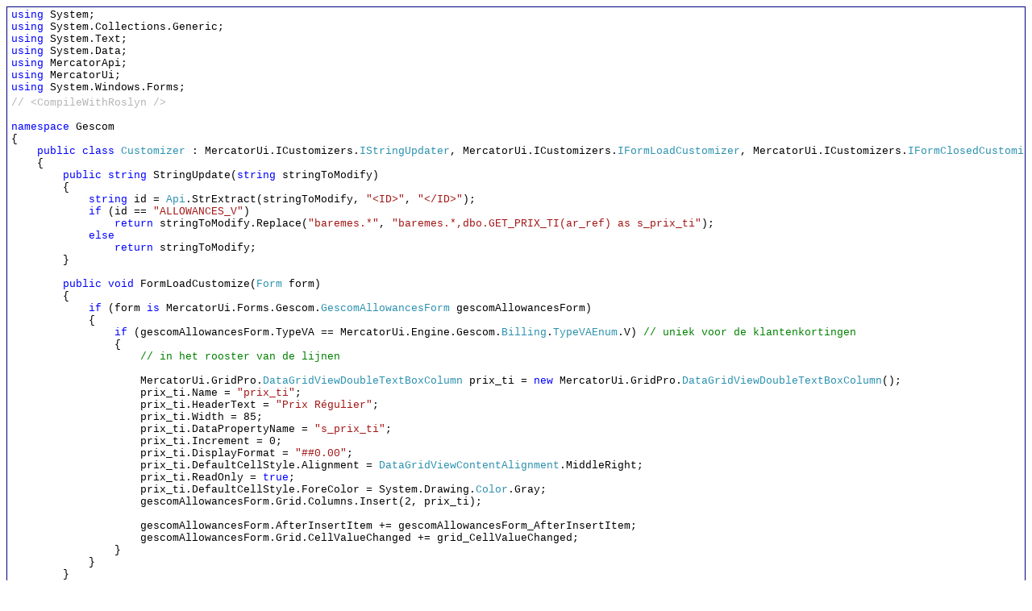

--- FILE ---
content_type: text/html; charset=utf-8
request_url: https://www.mercator.eu/ZoomCsCode.aspx?id_page=0000002425&subid=1&langue=N
body_size: 2249
content:
<!DOCTYPE html PUBLIC "-//W3C//DTD XHTML 1.0 Transitional//EN" "http://www.w3.org/TR/xhtml1/DTD/xhtml1-transitional.dtd"> 
<html xmlns="http://www.w3.org/1999/xhtml"> 
<head> 
    <meta http-equiv="Content-Type" content="text/html; charset=iso-8859-1" /> 
    <meta name="robots" content="noindex" /> 
    <meta name="copyright" content="Mercator" /> 
    <link rel="shortcut icon" href="/favicon.png" > 
</head> 
<body> 

<!-- subcontent begin --><div style="border: #000080 1px solid; color: #000; font-family: 'Courier New', Courier, Monospace; font-size: 10pt">
<div style="background-color: #ffffff; overflow: auto; padding: 2px 5px; white-space: nowrap"><span style="color: rgb(0, 0, 255);">using</span> System;<br>
<span style="color: rgb(0, 0, 255);">using</span> System.Collections.Generic;<br>
<span style="color: rgb(0, 0, 255);">using</span> System.Text;<br>
<span style="color: rgb(0, 0, 255);">using</span> System.Data;<br>
<span style="color: rgb(0, 0, 255);">using</span> MercatorApi;<br>
<span style="color: rgb(0, 0, 255);">using</span> MercatorUi;<br>
<span style="color: rgb(0, 0, 255);">using</span> System.Windows.Forms;</div><div style="background-color: #ffffff; overflow: auto; padding: 2px 5px; white-space: nowrap"><span style="text-wrap-mode: nowrap; font-family: Consolas, &quot;Courier New&quot;, Courier, monospace; font-size: 13px; color: rgb(180, 180, 180);">// &lt;CompileWithRoslyn /&gt;</span><br>
<br>
<span style="color: rgb(0, 0, 255);">namespace</span> Gescom<br>
{<br>
&nbsp;&nbsp;&nbsp;&nbsp;<span style="color: rgb(0, 0, 255);">public</span> <span style="color: rgb(0, 0, 255);">class</span> <span style="color: rgb(43, 145, 175);">Customizer</span> : MercatorUi.ICustomizers.<span style="color: rgb(43, 145, 175);">IStringUpdater</span>, MercatorUi.ICustomizers.<span style="color: rgb(43, 145, 175);">IFormLoadCustomizer</span>, MercatorUi.ICustomizers.<span style="color: rgb(43, 145, 175);">IFormClosedCustomizer</span><br>
&nbsp;&nbsp;&nbsp;&nbsp;{<br>
&nbsp;&nbsp;&nbsp;&nbsp;&nbsp;&nbsp;&nbsp;&nbsp;<span style="color: rgb(0, 0, 255);">public</span> <span style="color: rgb(0, 0, 255);">string</span> StringUpdate(<span style="color: rgb(0, 0, 255);">string</span>&nbsp;stringToModify)<br>
&nbsp;&nbsp;&nbsp;&nbsp;&nbsp;&nbsp;&nbsp;&nbsp;{<br>
&nbsp;&nbsp;&nbsp;&nbsp;&nbsp;&nbsp;&nbsp;&nbsp;&nbsp;&nbsp;&nbsp;&nbsp;<span style="color: rgb(0, 0, 255);">string</span> id = <span style="color: rgb(43, 145, 175);">Api</span>.StrExtract(stringToModify, <span style="color: rgb(163, 21, 21);">"&lt;ID&gt;"</span>, <span style="color: rgb(163, 21, 21);">"&lt;/ID&gt;"</span>);<br>
&nbsp;&nbsp;&nbsp;&nbsp;&nbsp;&nbsp;&nbsp;&nbsp;&nbsp;&nbsp;&nbsp;&nbsp;<span style="color: rgb(0, 0, 255);">if</span> (id == <span style="color: rgb(163, 21, 21);">"ALLOWANCES_V"</span>)<br>
&nbsp;&nbsp;&nbsp;&nbsp;&nbsp;&nbsp;&nbsp;&nbsp;&nbsp;&nbsp;&nbsp;&nbsp;&nbsp;&nbsp;&nbsp;&nbsp;<span style="color: rgb(0, 0, 255);">return</span>&nbsp;stringToModify.Replace(<span style="color: rgb(163, 21, 21);">"baremes.*"</span>, <span style="color: rgb(163, 21, 21);">"baremes.*,dbo.GET_PRIX_TI(ar_ref) as s_prix_ti"</span>);<br>
&nbsp;&nbsp;&nbsp;&nbsp;&nbsp;&nbsp;&nbsp;&nbsp;&nbsp;&nbsp;&nbsp;&nbsp;<span style="color: rgb(0, 0, 255);">else</span><br>
&nbsp;&nbsp;&nbsp;&nbsp;&nbsp;&nbsp;&nbsp;&nbsp;&nbsp;&nbsp;&nbsp;&nbsp;&nbsp;&nbsp;&nbsp;&nbsp;<span style="color: rgb(0, 0, 255);">return</span>&nbsp;stringToModify;<br>
&nbsp;&nbsp;&nbsp;&nbsp;&nbsp;&nbsp;&nbsp;&nbsp;}<br>
<br>
&nbsp;&nbsp;&nbsp;&nbsp;&nbsp;&nbsp;&nbsp;&nbsp;<span style="color: rgb(0, 0, 255);">public</span> <span style="color: rgb(0, 0, 255);">void</span> FormLoadCustomize(<span style="color: rgb(43, 145, 175);">Form</span>&nbsp;form)<br>
&nbsp;&nbsp;&nbsp;&nbsp;&nbsp;&nbsp;&nbsp;&nbsp;{<br>
&nbsp;&nbsp;&nbsp;&nbsp;&nbsp;&nbsp;&nbsp;&nbsp;&nbsp;&nbsp;&nbsp;&nbsp;<span style="color: rgb(0, 0, 255);">if</span> (form <span style="color: rgb(0, 0, 255);">is</span> MercatorUi.Forms.Gescom.<span style="color: rgb(43, 145, 175);">GescomAllowancesForm<span style="text-wrap-mode: nowrap; font-family: &quot;Courier New&quot;, Courier, monospace; font-size: 13px; color: rgb(0, 0, 0);">&nbsp;gescomAllowancesForm</span></span>)<br>
&nbsp;&nbsp;&nbsp;&nbsp;&nbsp;&nbsp;&nbsp;&nbsp;&nbsp;&nbsp;&nbsp;&nbsp;{<br>
&nbsp;&nbsp;&nbsp;&nbsp;&nbsp;&nbsp;&nbsp;&nbsp;&nbsp;&nbsp;&nbsp;&nbsp;&nbsp;&nbsp;&nbsp;&nbsp;<span style="color: rgb(0, 0, 255);">if</span> (gescomAllowancesForm.TypeVA == MercatorUi.Engine.Gescom.<span style="color: rgb(43, 145, 175);">Billing</span>.<span style="color: rgb(43, 145, 175);">TypeVAEnum</span>.V) <span style="color: rgb(0, 128, 0);">// uniek voor de klantenkortingen</span><br>
&nbsp;&nbsp;&nbsp;&nbsp;&nbsp;&nbsp;&nbsp;&nbsp;&nbsp;&nbsp;&nbsp;&nbsp;&nbsp;&nbsp;&nbsp;&nbsp;{<br>
&nbsp;&nbsp;&nbsp;&nbsp;&nbsp;&nbsp;&nbsp;&nbsp;&nbsp;&nbsp;&nbsp;&nbsp;&nbsp;&nbsp;&nbsp;&nbsp;&nbsp;&nbsp;&nbsp;&nbsp;<span style="color: rgb(0, 128, 0);">// in het rooster van de lijnen </span><br>
<br>
&nbsp;&nbsp;&nbsp;&nbsp;&nbsp;&nbsp;&nbsp;&nbsp;&nbsp;&nbsp;&nbsp;&nbsp;&nbsp;&nbsp;&nbsp;&nbsp;&nbsp;&nbsp;&nbsp;&nbsp;MercatorUi.GridPro.<span style="color: rgb(43, 145, 175);">DataGridViewDoubleTextBoxColumn</span> prix_ti = <span style="color: rgb(0, 0, 255);">new</span> MercatorUi.GridPro.<span style="color: rgb(43, 145, 175);">DataGridViewDoubleTextBoxColumn</span>();<br>
&nbsp;&nbsp;&nbsp;&nbsp;&nbsp;&nbsp;&nbsp;&nbsp;&nbsp;&nbsp;&nbsp;&nbsp;&nbsp;&nbsp;&nbsp;&nbsp;&nbsp;&nbsp;&nbsp;&nbsp;prix_ti.Name = <span style="color: rgb(163, 21, 21);">"prix_ti"</span>;<br>
&nbsp;&nbsp;&nbsp;&nbsp;&nbsp;&nbsp;&nbsp;&nbsp;&nbsp;&nbsp;&nbsp;&nbsp;&nbsp;&nbsp;&nbsp;&nbsp;&nbsp;&nbsp;&nbsp;&nbsp;prix_ti.HeaderText = <span style="color: rgb(163, 21, 21);">"Prix R&eacute;gulier"</span>;<br>
&nbsp;&nbsp;&nbsp;&nbsp;&nbsp;&nbsp;&nbsp;&nbsp;&nbsp;&nbsp;&nbsp;&nbsp;&nbsp;&nbsp;&nbsp;&nbsp;&nbsp;&nbsp;&nbsp;&nbsp;prix_ti.Width = 85;<br>
&nbsp;&nbsp;&nbsp;&nbsp;&nbsp;&nbsp;&nbsp;&nbsp;&nbsp;&nbsp;&nbsp;&nbsp;&nbsp;&nbsp;&nbsp;&nbsp;&nbsp;&nbsp;&nbsp;&nbsp;prix_ti.DataPropertyName = <span style="color: rgb(163, 21, 21);">"s_prix_ti"</span>;<br>
&nbsp;&nbsp;&nbsp;&nbsp;&nbsp;&nbsp;&nbsp;&nbsp;&nbsp;&nbsp;&nbsp;&nbsp;&nbsp;&nbsp;&nbsp;&nbsp;&nbsp;&nbsp;&nbsp;&nbsp;prix_ti.Increment = 0;<br>
&nbsp;&nbsp;&nbsp;&nbsp;&nbsp;&nbsp;&nbsp;&nbsp;&nbsp;&nbsp;&nbsp;&nbsp;&nbsp;&nbsp;&nbsp;&nbsp;&nbsp;&nbsp;&nbsp;&nbsp;prix_ti.DisplayFormat = <span style="color: rgb(163, 21, 21);">"##0.00"</span>;<br>
&nbsp;&nbsp;&nbsp;&nbsp;&nbsp;&nbsp;&nbsp;&nbsp;&nbsp;&nbsp;&nbsp;&nbsp;&nbsp;&nbsp;&nbsp;&nbsp;&nbsp;&nbsp;&nbsp;&nbsp;prix_ti.DefaultCellStyle.Alignment = <span style="color: rgb(43, 145, 175);">DataGridViewContentAlignment</span>.MiddleRight;<br>
&nbsp;&nbsp;&nbsp;&nbsp;&nbsp;&nbsp;&nbsp;&nbsp;&nbsp;&nbsp;&nbsp;&nbsp;&nbsp;&nbsp;&nbsp;&nbsp;&nbsp;&nbsp;&nbsp;&nbsp;prix_ti.ReadOnly = <span style="color: rgb(0, 0, 255);">true</span>;<br>
&nbsp;&nbsp;&nbsp;&nbsp;&nbsp;&nbsp;&nbsp;&nbsp;&nbsp;&nbsp;&nbsp;&nbsp;&nbsp;&nbsp;&nbsp;&nbsp;&nbsp;&nbsp;&nbsp;&nbsp;prix_ti.DefaultCellStyle.ForeColor = System.Drawing.<span style="color: rgb(43, 145, 175);">Color</span>.Gray;<br>
&nbsp;&nbsp;&nbsp;&nbsp;&nbsp;&nbsp;&nbsp;&nbsp;&nbsp;&nbsp;&nbsp;&nbsp;&nbsp;&nbsp;&nbsp;&nbsp;&nbsp;&nbsp;&nbsp;&nbsp;gescomAllowancesForm.Grid.Columns.Insert(2, prix_ti);<br>
<br>
&nbsp;&nbsp;&nbsp;&nbsp;&nbsp;&nbsp;&nbsp;&nbsp;&nbsp;&nbsp;&nbsp;&nbsp;&nbsp;&nbsp;&nbsp;&nbsp;&nbsp;&nbsp;&nbsp;&nbsp;gescomAllowancesForm.AfterInsertItem += gescomAllowancesForm_AfterInsertItem;<br>
&nbsp;&nbsp;&nbsp;&nbsp;&nbsp;&nbsp;&nbsp;&nbsp;&nbsp;&nbsp;&nbsp;&nbsp;&nbsp;&nbsp;&nbsp;&nbsp;&nbsp;&nbsp;&nbsp;&nbsp;gescomAllowancesForm.Grid.CellValueChanged += grid_CellValueChanged;<br>
&nbsp;&nbsp;&nbsp;&nbsp;&nbsp;&nbsp;&nbsp;&nbsp;&nbsp;&nbsp;&nbsp;&nbsp;&nbsp;&nbsp;&nbsp;&nbsp;}<br>
&nbsp;&nbsp;&nbsp;&nbsp;&nbsp;&nbsp;&nbsp;&nbsp;&nbsp;&nbsp;&nbsp;&nbsp;}<br>
&nbsp;&nbsp;&nbsp;&nbsp;&nbsp;&nbsp;&nbsp;&nbsp;}<br>
<br>
&nbsp;&nbsp;&nbsp;&nbsp;&nbsp;&nbsp;&nbsp;&nbsp;<span style="color: rgb(0, 0, 255);">public</span> <span style="color: rgb(0, 0, 255);">void</span> FormClosedCustomize(<span style="color: rgb(43, 145, 175);">Form</span>&nbsp;form)<br>
&nbsp;&nbsp;&nbsp;&nbsp;&nbsp;&nbsp;&nbsp;&nbsp;{<br>
&nbsp;&nbsp;&nbsp;&nbsp;&nbsp;&nbsp;&nbsp;&nbsp;&nbsp;&nbsp;&nbsp;&nbsp;<span style="color: rgb(0, 0, 255);">if</span> (form <span style="color: rgb(0, 0, 255);">is</span> MercatorUi.Forms.Gescom.<span style="color: rgb(43, 145, 175);">GescomAllowancesForm<span style="text-wrap-mode: nowrap; font-family: &quot;Courier New&quot;, Courier, monospace; font-size: 13px; color: rgb(0, 0, 0);">&nbsp;gescomAllowancesForm</span></span>)<br>
&nbsp;&nbsp;&nbsp;&nbsp;&nbsp;&nbsp;&nbsp;&nbsp;&nbsp;&nbsp;&nbsp;&nbsp;{<br>
&nbsp;&nbsp;&nbsp;&nbsp;&nbsp;&nbsp;&nbsp;&nbsp;&nbsp;&nbsp;&nbsp;&nbsp;&nbsp;&nbsp;&nbsp;&nbsp;<span style="color: rgb(0, 0, 255);">if</span> (gescomAllowancesForm.TypeVA == MercatorUi.Engine.Gescom.<span style="color: rgb(43, 145, 175);">Billing</span>.<span style="color: rgb(43, 145, 175);">TypeVAEnum</span>.V) <span style="color: rgb(0, 128, 0);">// uniquement pour les remises clients</span><br>
&nbsp;&nbsp;&nbsp;&nbsp;&nbsp;&nbsp;&nbsp;&nbsp;&nbsp;&nbsp;&nbsp;&nbsp;&nbsp;&nbsp;&nbsp;&nbsp;{<br>
&nbsp;&nbsp;&nbsp;&nbsp;&nbsp;&nbsp;&nbsp;&nbsp;&nbsp;&nbsp;&nbsp;&nbsp;&nbsp;&nbsp;&nbsp;&nbsp;&nbsp;&nbsp;&nbsp;&nbsp;gescomAllowancesForm.AfterInsertItem -= gescomAllowancesForm_AfterInsertItem;<br>
&nbsp;&nbsp;&nbsp;&nbsp;&nbsp;&nbsp;&nbsp;&nbsp;&nbsp;&nbsp;&nbsp;&nbsp;&nbsp;&nbsp;&nbsp;&nbsp;&nbsp;&nbsp;&nbsp;&nbsp;gescomAllowancesForm.Grid.CellValueChanged -= grid_CellValueChanged;<br>
&nbsp;&nbsp;&nbsp;&nbsp;&nbsp;&nbsp;&nbsp;&nbsp;&nbsp;&nbsp;&nbsp;&nbsp;&nbsp;&nbsp;&nbsp;&nbsp;}<br>
&nbsp;&nbsp;&nbsp;&nbsp;&nbsp;&nbsp;&nbsp;&nbsp;&nbsp;&nbsp;&nbsp;&nbsp;}<br>
&nbsp;&nbsp;&nbsp;&nbsp;&nbsp;&nbsp;&nbsp;&nbsp;}<br>
<br>
&nbsp;&nbsp;&nbsp;&nbsp;&nbsp;&nbsp;&nbsp;&nbsp;<span style="color: rgb(0, 128, 0);">// na selectie van een artikel de cel s_prix_ti vervolledigen. Deze code wordt ook uitgevoerd bij het importeren.</span><br>
&nbsp;&nbsp;&nbsp;&nbsp;&nbsp;&nbsp;&nbsp;&nbsp;<span style="color: rgb(0, 0, 255);">void</span> gescomAllowancesForm_AfterInsertItem(<span style="color: rgb(0, 0, 255);">object</span> sender, MercatorUi.Forms.Gescom.<span style="color: rgb(43, 145, 175);">GescomAllowancesForm</span>.<span style="color: rgb(43, 145, 175);">AfterInsertItemEventArgs</span> e)<br>
&nbsp;&nbsp;&nbsp;&nbsp;&nbsp;&nbsp;&nbsp;&nbsp;{<br>
&nbsp;&nbsp;&nbsp;&nbsp;&nbsp;&nbsp;&nbsp;&nbsp;&nbsp;&nbsp;&nbsp;&nbsp;MercatorUi.Forms.Gescom.<span style="color: rgb(43, 145, 175);">GescomAllowancesForm</span> gescomAllowancesForm = (MercatorUi.Forms.Gescom.<span style="color: rgb(43, 145, 175);">GescomAllowancesForm</span>)sender;<br>
&nbsp;&nbsp;&nbsp;&nbsp;&nbsp;&nbsp;&nbsp;&nbsp;&nbsp;&nbsp;&nbsp;&nbsp;e.DataRowLignes[<span style="color: rgb(163, 21, 21);">"s_prix_ti"</span>] = e.DataRowStock[<span style="color: rgb(163, 21, 21);">"s_prix_ti"</span>];<br>
&nbsp;&nbsp;&nbsp;&nbsp;&nbsp;&nbsp;&nbsp;&nbsp;}<br>
<br>
&nbsp;&nbsp;&nbsp;&nbsp;&nbsp;&nbsp;&nbsp;&nbsp;<span style="color: rgb(0, 128, 0);">// Indien er voor elke reden het artikel leeg gelaten is, plaatsen we nul in s_prix_ti</span><br>
&nbsp;&nbsp;&nbsp;&nbsp;&nbsp;&nbsp;&nbsp;&nbsp;<span style="color: rgb(0, 0, 255);">void</span> grid_CellValueChanged(<span style="color: rgb(0, 0, 255);">object</span> sender, <span style="color: rgb(43, 145, 175);">DataGridViewCellEventArgs</span> e)<br>
&nbsp;&nbsp;&nbsp;&nbsp;&nbsp;&nbsp;&nbsp;&nbsp;{<br>
&nbsp;&nbsp;&nbsp;&nbsp;&nbsp;&nbsp;&nbsp;&nbsp;&nbsp;&nbsp;&nbsp;&nbsp;MercatorUi.GridPro.<span style="color: rgb(43, 145, 175);">DataGridViewXPro</span> grid = (MercatorUi.GridPro.<span style="color: rgb(43, 145, 175);">DataGridViewXPro</span>)sender;<br>
&nbsp;&nbsp;&nbsp;&nbsp;&nbsp;&nbsp;&nbsp;&nbsp;&nbsp;&nbsp;&nbsp;&nbsp;<span style="color: rgb(0, 0, 255);">if</span> ((e.ColumnIndex &gt; -1) &amp;&amp; (e.RowIndex &gt; -1) &amp;&amp; (grid.Columns[e.ColumnIndex].Name == <span style="color: rgb(163, 21, 21);">"ar_ref"</span>) &amp;&amp; ((grid.Rows[e.RowIndex].Cells[e.ColumnIndex].Value == <span style="color: rgb(43, 145, 175);">DBNull</span>.Value) ||&nbsp;&nbsp;(grid.Rows[e.RowIndex].Cells[e.ColumnIndex].Value.ToString() == <span style="color: rgb(163, 21, 21);">""</span>)))<br>
&nbsp;&nbsp;&nbsp;&nbsp;&nbsp;&nbsp;&nbsp;&nbsp;&nbsp;&nbsp;&nbsp;&nbsp;&nbsp;&nbsp;&nbsp;&nbsp;grid.Rows[e.RowIndex].Cells[<span style="color: rgb(163, 21, 21);">"prix_ti"</span>].Value = 0;<br>
&nbsp;&nbsp;&nbsp;&nbsp;&nbsp;&nbsp;&nbsp;&nbsp;}<br>
&nbsp;&nbsp;&nbsp;&nbsp;}<br>
}</div><!-- subcontent end -->

</body< 
</html>